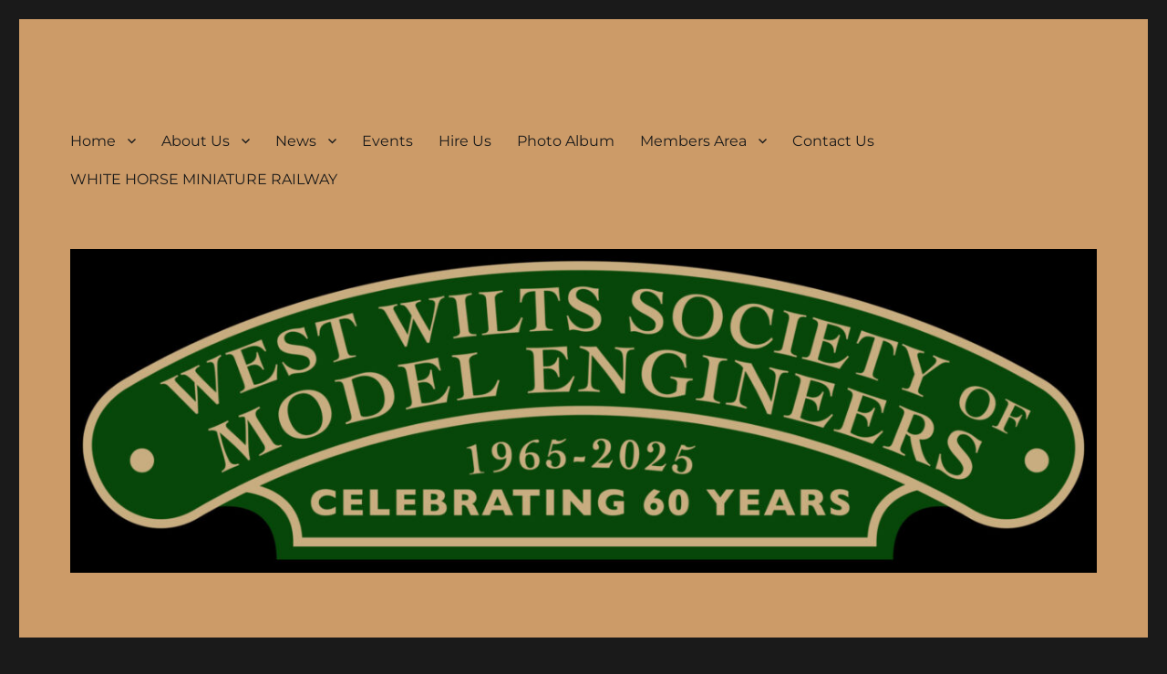

--- FILE ---
content_type: text/html; charset=UTF-8
request_url: https://wwsme.org/events/wwsme-agm/
body_size: 11989
content:
<!DOCTYPE html>
<html lang="en-GB" class="no-js">
<head>
	<meta charset="UTF-8">
	<meta name="viewport" content="width=device-width, initial-scale=1.0">
	<link rel="profile" href="https://gmpg.org/xfn/11">
		<script>
(function(html){html.className = html.className.replace(/\bno-js\b/,'js')})(document.documentElement);
//# sourceURL=twentysixteen_javascript_detection
</script>
<style>
#wpadminbar #wp-admin-bar-wsm_free_top_button .ab-icon:before {
	content: "\f239";
	color: #FF9800;
	top: 3px;
}
</style><meta name='robots' content='index, follow, max-image-preview:large, max-snippet:-1, max-video-preview:-1' />

	<!-- This site is optimized with the Yoast SEO plugin v26.6 - https://yoast.com/wordpress/plugins/seo/ -->
	<title>WWSME AGM - West Wilts Society of Model Engineers</title>
	<link rel="canonical" href="https://wwsme.org/events/wwsme-agm/" />
	<meta property="og:locale" content="en_GB" />
	<meta property="og:type" content="article" />
	<meta property="og:title" content="WWSME AGM - West Wilts Society of Model Engineers" />
	<meta property="og:description" content="05/04/2023 @ 7:30 pm - 8:30 pm - WWSME AGM 2023 Calling NoticeThe West Wiltshire Society of Model Engineers Ltd AGM will be held on 5th April 2023 starting at 7:30. The meeting will be a hybrid meeting at the clubhouse, with members able to join the meeting via Zoom. If attending at the clubhouse please arrive in time to be ready for [...]" />
	<meta property="og:url" content="https://wwsme.org/events/wwsme-agm/" />
	<meta property="og:site_name" content="West Wilts Society of Model Engineers" />
	<meta property="article:publisher" content="https://www.facebook.com/WiltshireModelSteamGala/" />
	<meta property="article:modified_time" content="2023-03-19T17:18:38+00:00" />
	<meta name="twitter:card" content="summary_large_image" />
	<meta name="twitter:label1" content="Estimated reading time" />
	<meta name="twitter:data1" content="1 minute" />
	<script type="application/ld+json" class="yoast-schema-graph">{"@context":"https://schema.org","@graph":[{"@type":"WebPage","@id":"https://wwsme.org/events/wwsme-agm/","url":"https://wwsme.org/events/wwsme-agm/","name":"WWSME AGM - West Wilts Society of Model Engineers","isPartOf":{"@id":"https://wwsme.org/#website"},"datePublished":"2023-03-19T16:47:51+00:00","dateModified":"2023-03-19T17:18:38+00:00","breadcrumb":{"@id":"https://wwsme.org/events/wwsme-agm/#breadcrumb"},"inLanguage":"en-GB","potentialAction":[{"@type":"ReadAction","target":["https://wwsme.org/events/wwsme-agm/"]}]},{"@type":"BreadcrumbList","@id":"https://wwsme.org/events/wwsme-agm/#breadcrumb","itemListElement":[{"@type":"ListItem","position":1,"name":"Home","item":"https://wwsme.org/"},{"@type":"ListItem","position":2,"name":"Events","item":"https://wwsme.org/events/"},{"@type":"ListItem","position":3,"name":"WWSME AGM"}]},{"@type":"WebSite","@id":"https://wwsme.org/#website","url":"https://wwsme.org/","name":"West Wilts Society of Model Engineers","description":"The Friendly Society","publisher":{"@id":"https://wwsme.org/#organization"},"potentialAction":[{"@type":"SearchAction","target":{"@type":"EntryPoint","urlTemplate":"https://wwsme.org/?s={search_term_string}"},"query-input":{"@type":"PropertyValueSpecification","valueRequired":true,"valueName":"search_term_string"}}],"inLanguage":"en-GB"},{"@type":"Organization","@id":"https://wwsme.org/#organization","name":"West Wilts Society of Model Engineers","url":"https://wwsme.org/","logo":{"@type":"ImageObject","inLanguage":"en-GB","@id":"https://wwsme.org/#/schema/logo/image/","url":"https://wwsme.org/wp-content/uploads/2019/11/New-header-image-v2.png","contentUrl":"https://wwsme.org/wp-content/uploads/2019/11/New-header-image-v2.png","width":1280,"height":720,"caption":"West Wilts Society of Model Engineers"},"image":{"@id":"https://wwsme.org/#/schema/logo/image/"},"sameAs":["https://www.facebook.com/WiltshireModelSteamGala/"]}]}</script>
	<!-- / Yoast SEO plugin. -->


<link rel="alternate" type="application/rss+xml" title="West Wilts Society of Model Engineers &raquo; Feed" href="https://wwsme.org/feed/" />
<link rel="alternate" title="oEmbed (JSON)" type="application/json+oembed" href="https://wwsme.org/wp-json/oembed/1.0/embed?url=https%3A%2F%2Fwwsme.org%2Fevents%2Fwwsme-agm%2F" />
<link rel="alternate" title="oEmbed (XML)" type="text/xml+oembed" href="https://wwsme.org/wp-json/oembed/1.0/embed?url=https%3A%2F%2Fwwsme.org%2Fevents%2Fwwsme-agm%2F&#038;format=xml" />
<style id='wp-img-auto-sizes-contain-inline-css'>
img:is([sizes=auto i],[sizes^="auto," i]){contain-intrinsic-size:3000px 1500px}
/*# sourceURL=wp-img-auto-sizes-contain-inline-css */
</style>
<style id='wp-emoji-styles-inline-css'>

	img.wp-smiley, img.emoji {
		display: inline !important;
		border: none !important;
		box-shadow: none !important;
		height: 1em !important;
		width: 1em !important;
		margin: 0 0.07em !important;
		vertical-align: -0.1em !important;
		background: none !important;
		padding: 0 !important;
	}
/*# sourceURL=wp-emoji-styles-inline-css */
</style>
<link rel='stylesheet' id='wp-block-library-css' href='https://wwsme.org/wp-includes/css/dist/block-library/style.min.css?ver=74e8ea93d4854a8754ec34ed49f56f45' media='all' />
<style id='global-styles-inline-css'>
:root{--wp--preset--aspect-ratio--square: 1;--wp--preset--aspect-ratio--4-3: 4/3;--wp--preset--aspect-ratio--3-4: 3/4;--wp--preset--aspect-ratio--3-2: 3/2;--wp--preset--aspect-ratio--2-3: 2/3;--wp--preset--aspect-ratio--16-9: 16/9;--wp--preset--aspect-ratio--9-16: 9/16;--wp--preset--color--black: #000000;--wp--preset--color--cyan-bluish-gray: #abb8c3;--wp--preset--color--white: #fff;--wp--preset--color--pale-pink: #f78da7;--wp--preset--color--vivid-red: #cf2e2e;--wp--preset--color--luminous-vivid-orange: #ff6900;--wp--preset--color--luminous-vivid-amber: #fcb900;--wp--preset--color--light-green-cyan: #7bdcb5;--wp--preset--color--vivid-green-cyan: #00d084;--wp--preset--color--pale-cyan-blue: #8ed1fc;--wp--preset--color--vivid-cyan-blue: #0693e3;--wp--preset--color--vivid-purple: #9b51e0;--wp--preset--color--dark-gray: #1a1a1a;--wp--preset--color--medium-gray: #686868;--wp--preset--color--light-gray: #e5e5e5;--wp--preset--color--blue-gray: #4d545c;--wp--preset--color--bright-blue: #007acc;--wp--preset--color--light-blue: #9adffd;--wp--preset--color--dark-brown: #402b30;--wp--preset--color--medium-brown: #774e24;--wp--preset--color--dark-red: #640c1f;--wp--preset--color--bright-red: #ff675f;--wp--preset--color--yellow: #ffef8e;--wp--preset--gradient--vivid-cyan-blue-to-vivid-purple: linear-gradient(135deg,rgb(6,147,227) 0%,rgb(155,81,224) 100%);--wp--preset--gradient--light-green-cyan-to-vivid-green-cyan: linear-gradient(135deg,rgb(122,220,180) 0%,rgb(0,208,130) 100%);--wp--preset--gradient--luminous-vivid-amber-to-luminous-vivid-orange: linear-gradient(135deg,rgb(252,185,0) 0%,rgb(255,105,0) 100%);--wp--preset--gradient--luminous-vivid-orange-to-vivid-red: linear-gradient(135deg,rgb(255,105,0) 0%,rgb(207,46,46) 100%);--wp--preset--gradient--very-light-gray-to-cyan-bluish-gray: linear-gradient(135deg,rgb(238,238,238) 0%,rgb(169,184,195) 100%);--wp--preset--gradient--cool-to-warm-spectrum: linear-gradient(135deg,rgb(74,234,220) 0%,rgb(151,120,209) 20%,rgb(207,42,186) 40%,rgb(238,44,130) 60%,rgb(251,105,98) 80%,rgb(254,248,76) 100%);--wp--preset--gradient--blush-light-purple: linear-gradient(135deg,rgb(255,206,236) 0%,rgb(152,150,240) 100%);--wp--preset--gradient--blush-bordeaux: linear-gradient(135deg,rgb(254,205,165) 0%,rgb(254,45,45) 50%,rgb(107,0,62) 100%);--wp--preset--gradient--luminous-dusk: linear-gradient(135deg,rgb(255,203,112) 0%,rgb(199,81,192) 50%,rgb(65,88,208) 100%);--wp--preset--gradient--pale-ocean: linear-gradient(135deg,rgb(255,245,203) 0%,rgb(182,227,212) 50%,rgb(51,167,181) 100%);--wp--preset--gradient--electric-grass: linear-gradient(135deg,rgb(202,248,128) 0%,rgb(113,206,126) 100%);--wp--preset--gradient--midnight: linear-gradient(135deg,rgb(2,3,129) 0%,rgb(40,116,252) 100%);--wp--preset--font-size--small: 13px;--wp--preset--font-size--medium: 20px;--wp--preset--font-size--large: 36px;--wp--preset--font-size--x-large: 42px;--wp--preset--spacing--20: 0.44rem;--wp--preset--spacing--30: 0.67rem;--wp--preset--spacing--40: 1rem;--wp--preset--spacing--50: 1.5rem;--wp--preset--spacing--60: 2.25rem;--wp--preset--spacing--70: 3.38rem;--wp--preset--spacing--80: 5.06rem;--wp--preset--shadow--natural: 6px 6px 9px rgba(0, 0, 0, 0.2);--wp--preset--shadow--deep: 12px 12px 50px rgba(0, 0, 0, 0.4);--wp--preset--shadow--sharp: 6px 6px 0px rgba(0, 0, 0, 0.2);--wp--preset--shadow--outlined: 6px 6px 0px -3px rgb(255, 255, 255), 6px 6px rgb(0, 0, 0);--wp--preset--shadow--crisp: 6px 6px 0px rgb(0, 0, 0);}:where(.is-layout-flex){gap: 0.5em;}:where(.is-layout-grid){gap: 0.5em;}body .is-layout-flex{display: flex;}.is-layout-flex{flex-wrap: wrap;align-items: center;}.is-layout-flex > :is(*, div){margin: 0;}body .is-layout-grid{display: grid;}.is-layout-grid > :is(*, div){margin: 0;}:where(.wp-block-columns.is-layout-flex){gap: 2em;}:where(.wp-block-columns.is-layout-grid){gap: 2em;}:where(.wp-block-post-template.is-layout-flex){gap: 1.25em;}:where(.wp-block-post-template.is-layout-grid){gap: 1.25em;}.has-black-color{color: var(--wp--preset--color--black) !important;}.has-cyan-bluish-gray-color{color: var(--wp--preset--color--cyan-bluish-gray) !important;}.has-white-color{color: var(--wp--preset--color--white) !important;}.has-pale-pink-color{color: var(--wp--preset--color--pale-pink) !important;}.has-vivid-red-color{color: var(--wp--preset--color--vivid-red) !important;}.has-luminous-vivid-orange-color{color: var(--wp--preset--color--luminous-vivid-orange) !important;}.has-luminous-vivid-amber-color{color: var(--wp--preset--color--luminous-vivid-amber) !important;}.has-light-green-cyan-color{color: var(--wp--preset--color--light-green-cyan) !important;}.has-vivid-green-cyan-color{color: var(--wp--preset--color--vivid-green-cyan) !important;}.has-pale-cyan-blue-color{color: var(--wp--preset--color--pale-cyan-blue) !important;}.has-vivid-cyan-blue-color{color: var(--wp--preset--color--vivid-cyan-blue) !important;}.has-vivid-purple-color{color: var(--wp--preset--color--vivid-purple) !important;}.has-black-background-color{background-color: var(--wp--preset--color--black) !important;}.has-cyan-bluish-gray-background-color{background-color: var(--wp--preset--color--cyan-bluish-gray) !important;}.has-white-background-color{background-color: var(--wp--preset--color--white) !important;}.has-pale-pink-background-color{background-color: var(--wp--preset--color--pale-pink) !important;}.has-vivid-red-background-color{background-color: var(--wp--preset--color--vivid-red) !important;}.has-luminous-vivid-orange-background-color{background-color: var(--wp--preset--color--luminous-vivid-orange) !important;}.has-luminous-vivid-amber-background-color{background-color: var(--wp--preset--color--luminous-vivid-amber) !important;}.has-light-green-cyan-background-color{background-color: var(--wp--preset--color--light-green-cyan) !important;}.has-vivid-green-cyan-background-color{background-color: var(--wp--preset--color--vivid-green-cyan) !important;}.has-pale-cyan-blue-background-color{background-color: var(--wp--preset--color--pale-cyan-blue) !important;}.has-vivid-cyan-blue-background-color{background-color: var(--wp--preset--color--vivid-cyan-blue) !important;}.has-vivid-purple-background-color{background-color: var(--wp--preset--color--vivid-purple) !important;}.has-black-border-color{border-color: var(--wp--preset--color--black) !important;}.has-cyan-bluish-gray-border-color{border-color: var(--wp--preset--color--cyan-bluish-gray) !important;}.has-white-border-color{border-color: var(--wp--preset--color--white) !important;}.has-pale-pink-border-color{border-color: var(--wp--preset--color--pale-pink) !important;}.has-vivid-red-border-color{border-color: var(--wp--preset--color--vivid-red) !important;}.has-luminous-vivid-orange-border-color{border-color: var(--wp--preset--color--luminous-vivid-orange) !important;}.has-luminous-vivid-amber-border-color{border-color: var(--wp--preset--color--luminous-vivid-amber) !important;}.has-light-green-cyan-border-color{border-color: var(--wp--preset--color--light-green-cyan) !important;}.has-vivid-green-cyan-border-color{border-color: var(--wp--preset--color--vivid-green-cyan) !important;}.has-pale-cyan-blue-border-color{border-color: var(--wp--preset--color--pale-cyan-blue) !important;}.has-vivid-cyan-blue-border-color{border-color: var(--wp--preset--color--vivid-cyan-blue) !important;}.has-vivid-purple-border-color{border-color: var(--wp--preset--color--vivid-purple) !important;}.has-vivid-cyan-blue-to-vivid-purple-gradient-background{background: var(--wp--preset--gradient--vivid-cyan-blue-to-vivid-purple) !important;}.has-light-green-cyan-to-vivid-green-cyan-gradient-background{background: var(--wp--preset--gradient--light-green-cyan-to-vivid-green-cyan) !important;}.has-luminous-vivid-amber-to-luminous-vivid-orange-gradient-background{background: var(--wp--preset--gradient--luminous-vivid-amber-to-luminous-vivid-orange) !important;}.has-luminous-vivid-orange-to-vivid-red-gradient-background{background: var(--wp--preset--gradient--luminous-vivid-orange-to-vivid-red) !important;}.has-very-light-gray-to-cyan-bluish-gray-gradient-background{background: var(--wp--preset--gradient--very-light-gray-to-cyan-bluish-gray) !important;}.has-cool-to-warm-spectrum-gradient-background{background: var(--wp--preset--gradient--cool-to-warm-spectrum) !important;}.has-blush-light-purple-gradient-background{background: var(--wp--preset--gradient--blush-light-purple) !important;}.has-blush-bordeaux-gradient-background{background: var(--wp--preset--gradient--blush-bordeaux) !important;}.has-luminous-dusk-gradient-background{background: var(--wp--preset--gradient--luminous-dusk) !important;}.has-pale-ocean-gradient-background{background: var(--wp--preset--gradient--pale-ocean) !important;}.has-electric-grass-gradient-background{background: var(--wp--preset--gradient--electric-grass) !important;}.has-midnight-gradient-background{background: var(--wp--preset--gradient--midnight) !important;}.has-small-font-size{font-size: var(--wp--preset--font-size--small) !important;}.has-medium-font-size{font-size: var(--wp--preset--font-size--medium) !important;}.has-large-font-size{font-size: var(--wp--preset--font-size--large) !important;}.has-x-large-font-size{font-size: var(--wp--preset--font-size--x-large) !important;}
/*# sourceURL=global-styles-inline-css */
</style>

<style id='classic-theme-styles-inline-css'>
/*! This file is auto-generated */
.wp-block-button__link{color:#fff;background-color:#32373c;border-radius:9999px;box-shadow:none;text-decoration:none;padding:calc(.667em + 2px) calc(1.333em + 2px);font-size:1.125em}.wp-block-file__button{background:#32373c;color:#fff;text-decoration:none}
/*# sourceURL=/wp-includes/css/classic-themes.min.css */
</style>
<link rel='stylesheet' id='events-manager-css' href='https://wwsme.org/wp-content/plugins/events-manager/includes/css/events-manager.min.css?ver=7.2.3.1' media='all' />
<link rel='stylesheet' id='vscf-styles-css' href='https://wwsme.org/wp-content/plugins/very-simple-contact-form/css/vscf-style.min.css?ver=74e8ea93d4854a8754ec34ed49f56f45' media='all' />
<link rel='stylesheet' id='wsm-style-css' href='https://wwsme.org/wp-content/plugins/wp-stats-manager/css/style.css?ver=1.2' media='all' />
<link rel='stylesheet' id='twentysixteen-fonts-css' href='https://wwsme.org/wp-content/themes/twentysixteen/fonts/merriweather-plus-montserrat-plus-inconsolata.css?ver=20230328' media='all' />
<link rel='stylesheet' id='genericons-css' href='https://wwsme.org/wp-content/themes/twentysixteen/genericons/genericons.css?ver=20251101' media='all' />
<link rel='stylesheet' id='twentysixteen-style-css' href='https://wwsme.org/wp-content/themes/twentysixteen/style.css?ver=20251202' media='all' />
<style id='twentysixteen-style-inline-css'>

		/* Custom Page Background Color */
		.site {
			background-color: #cc9b68;
		}

		mark,
		ins,
		button,
		button[disabled]:hover,
		button[disabled]:focus,
		input[type="button"],
		input[type="button"][disabled]:hover,
		input[type="button"][disabled]:focus,
		input[type="reset"],
		input[type="reset"][disabled]:hover,
		input[type="reset"][disabled]:focus,
		input[type="submit"],
		input[type="submit"][disabled]:hover,
		input[type="submit"][disabled]:focus,
		.menu-toggle.toggled-on,
		.menu-toggle.toggled-on:hover,
		.menu-toggle.toggled-on:focus,
		.pagination .prev,
		.pagination .next,
		.pagination .prev:hover,
		.pagination .prev:focus,
		.pagination .next:hover,
		.pagination .next:focus,
		.pagination .nav-links:before,
		.pagination .nav-links:after,
		.widget_calendar tbody a,
		.widget_calendar tbody a:hover,
		.widget_calendar tbody a:focus,
		.page-links a,
		.page-links a:hover,
		.page-links a:focus {
			color: #cc9b68;
		}

		@media screen and (min-width: 56.875em) {
			.main-navigation ul ul li {
				background-color: #cc9b68;
			}

			.main-navigation ul ul:after {
				border-top-color: #cc9b68;
				border-bottom-color: #cc9b68;
			}
		}
	

		/* Custom Link Color */
		.menu-toggle:hover,
		.menu-toggle:focus,
		a,
		.main-navigation a:hover,
		.main-navigation a:focus,
		.dropdown-toggle:hover,
		.dropdown-toggle:focus,
		.social-navigation a:hover:before,
		.social-navigation a:focus:before,
		.post-navigation a:hover .post-title,
		.post-navigation a:focus .post-title,
		.tagcloud a:hover,
		.tagcloud a:focus,
		.site-branding .site-title a:hover,
		.site-branding .site-title a:focus,
		.entry-title a:hover,
		.entry-title a:focus,
		.entry-footer a:hover,
		.entry-footer a:focus,
		.comment-metadata a:hover,
		.comment-metadata a:focus,
		.pingback .comment-edit-link:hover,
		.pingback .comment-edit-link:focus,
		.comment-reply-link,
		.comment-reply-link:hover,
		.comment-reply-link:focus,
		.required,
		.site-info a:hover,
		.site-info a:focus {
			color: #000000;
		}

		mark,
		ins,
		button:hover,
		button:focus,
		input[type="button"]:hover,
		input[type="button"]:focus,
		input[type="reset"]:hover,
		input[type="reset"]:focus,
		input[type="submit"]:hover,
		input[type="submit"]:focus,
		.pagination .prev:hover,
		.pagination .prev:focus,
		.pagination .next:hover,
		.pagination .next:focus,
		.widget_calendar tbody a,
		.page-links a:hover,
		.page-links a:focus {
			background-color: #000000;
		}

		input[type="date"]:focus,
		input[type="time"]:focus,
		input[type="datetime-local"]:focus,
		input[type="week"]:focus,
		input[type="month"]:focus,
		input[type="text"]:focus,
		input[type="email"]:focus,
		input[type="url"]:focus,
		input[type="password"]:focus,
		input[type="search"]:focus,
		input[type="tel"]:focus,
		input[type="number"]:focus,
		textarea:focus,
		.tagcloud a:hover,
		.tagcloud a:focus,
		.menu-toggle:hover,
		.menu-toggle:focus {
			border-color: #000000;
		}

		@media screen and (min-width: 56.875em) {
			.main-navigation li:hover > a,
			.main-navigation li.focus > a {
				color: #000000;
			}
		}
	
/*# sourceURL=twentysixteen-style-inline-css */
</style>
<link rel='stylesheet' id='twentysixteen-block-style-css' href='https://wwsme.org/wp-content/themes/twentysixteen/css/blocks.css?ver=20240817' media='all' />
<link rel='stylesheet' id='forget-about-shortcode-buttons-css' href='https://wwsme.org/wp-content/plugins/forget-about-shortcode-buttons/public/css/button-styles.css?ver=2.1.3' media='all' />
<script src="https://wwsme.org/wp-includes/js/jquery/jquery.min.js?ver=3.7.1" id="jquery-core-js"></script>
<script src="https://wwsme.org/wp-includes/js/jquery/jquery-migrate.min.js?ver=3.4.1" id="jquery-migrate-js"></script>
<script src="https://wwsme.org/wp-includes/js/jquery/ui/core.min.js?ver=1.13.3" id="jquery-ui-core-js"></script>
<script src="https://wwsme.org/wp-includes/js/jquery/ui/mouse.min.js?ver=1.13.3" id="jquery-ui-mouse-js"></script>
<script src="https://wwsme.org/wp-includes/js/jquery/ui/sortable.min.js?ver=1.13.3" id="jquery-ui-sortable-js"></script>
<script src="https://wwsme.org/wp-includes/js/jquery/ui/datepicker.min.js?ver=1.13.3" id="jquery-ui-datepicker-js"></script>
<script id="jquery-ui-datepicker-js-after">
jQuery(function(jQuery){jQuery.datepicker.setDefaults({"closeText":"Close","currentText":"Today","monthNames":["January","February","March","April","May","June","July","August","September","October","November","December"],"monthNamesShort":["Jan","Feb","Mar","Apr","May","Jun","Jul","Aug","Sep","Oct","Nov","Dec"],"nextText":"Next","prevText":"Previous","dayNames":["Sunday","Monday","Tuesday","Wednesday","Thursday","Friday","Saturday"],"dayNamesShort":["Sun","Mon","Tue","Wed","Thu","Fri","Sat"],"dayNamesMin":["S","M","T","W","T","F","S"],"dateFormat":"MM d, yy","firstDay":1,"isRTL":false});});
//# sourceURL=jquery-ui-datepicker-js-after
</script>
<script src="https://wwsme.org/wp-includes/js/jquery/ui/resizable.min.js?ver=1.13.3" id="jquery-ui-resizable-js"></script>
<script src="https://wwsme.org/wp-includes/js/jquery/ui/draggable.min.js?ver=1.13.3" id="jquery-ui-draggable-js"></script>
<script src="https://wwsme.org/wp-includes/js/jquery/ui/controlgroup.min.js?ver=1.13.3" id="jquery-ui-controlgroup-js"></script>
<script src="https://wwsme.org/wp-includes/js/jquery/ui/checkboxradio.min.js?ver=1.13.3" id="jquery-ui-checkboxradio-js"></script>
<script src="https://wwsme.org/wp-includes/js/jquery/ui/button.min.js?ver=1.13.3" id="jquery-ui-button-js"></script>
<script src="https://wwsme.org/wp-includes/js/jquery/ui/dialog.min.js?ver=1.13.3" id="jquery-ui-dialog-js"></script>
<script id="events-manager-js-extra">
var EM = {"ajaxurl":"https://wwsme.org/wp-admin/admin-ajax.php","locationajaxurl":"https://wwsme.org/wp-admin/admin-ajax.php?action=locations_search","firstDay":"1","locale":"en","dateFormat":"yy-mm-dd","ui_css":"https://wwsme.org/wp-content/plugins/events-manager/includes/css/jquery-ui/build.min.css","show24hours":"0","is_ssl":"1","autocomplete_limit":"10","calendar":{"breakpoints":{"small":560,"medium":908,"large":false},"month_format":"M Y"},"phone":"","datepicker":{"format":"d/m/Y"},"search":{"breakpoints":{"small":650,"medium":850,"full":false}},"url":"https://wwsme.org/wp-content/plugins/events-manager","assets":{"input.em-uploader":{"js":{"em-uploader":{"url":"https://wwsme.org/wp-content/plugins/events-manager/includes/js/em-uploader.js?v=7.2.3.1","event":"em_uploader_ready"}}},".em-event-editor":{"js":{"event-editor":{"url":"https://wwsme.org/wp-content/plugins/events-manager/includes/js/events-manager-event-editor.js?v=7.2.3.1","event":"em_event_editor_ready"}},"css":{"event-editor":"https://wwsme.org/wp-content/plugins/events-manager/includes/css/events-manager-event-editor.min.css?v=7.2.3.1"}},".em-recurrence-sets, .em-timezone":{"js":{"luxon":{"url":"luxon/luxon.js?v=7.2.3.1","event":"em_luxon_ready"}}},".em-booking-form, #em-booking-form, .em-booking-recurring, .em-event-booking-form":{"js":{"em-bookings":{"url":"https://wwsme.org/wp-content/plugins/events-manager/includes/js/bookingsform.js?v=7.2.3.1","event":"em_booking_form_js_loaded"}}},"#em-opt-archetypes":{"js":{"archetypes":"https://wwsme.org/wp-content/plugins/events-manager/includes/js/admin-archetype-editor.js?v=7.2.3.1","archetypes_ms":"https://wwsme.org/wp-content/plugins/events-manager/includes/js/admin-archetypes.js?v=7.2.3.1","qs":"qs/qs.js?v=7.2.3.1"}}},"cached":"","txt_search":"Search","txt_searching":"Searching...","txt_loading":"Loading..."};
//# sourceURL=events-manager-js-extra
</script>
<script src="https://wwsme.org/wp-content/plugins/events-manager/includes/js/events-manager.js?ver=7.2.3.1" id="events-manager-js"></script>
<script id="twentysixteen-script-js-extra">
var screenReaderText = {"expand":"expand child menu","collapse":"collapse child menu"};
//# sourceURL=twentysixteen-script-js-extra
</script>
<script src="https://wwsme.org/wp-content/themes/twentysixteen/js/functions.js?ver=20230629" id="twentysixteen-script-js" defer data-wp-strategy="defer"></script>
<link rel="https://api.w.org/" href="https://wwsme.org/wp-json/" />
        <!-- Wordpress Stats Manager -->
        <script type="text/javascript">
            var _wsm = _wsm || [];
            _wsm.push(['trackPageView']);
            _wsm.push(['enableLinkTracking']);
            _wsm.push(['enableHeartBeatTimer']);
            (function() {
                var u = "https://wwsme.org/wp-content/plugins/wp-stats-manager/";
                _wsm.push(['setUrlReferrer', ""]);
                _wsm.push(['setTrackerUrl', "https://wwsme.org/?wmcAction=wmcTrack"]);
                _wsm.push(['setSiteId', "1"]);
                _wsm.push(['setPageId', "1975"]);
                _wsm.push(['setWpUserId', "0"]);
                var d = document,
                    g = d.createElement('script'),
                    s = d.getElementsByTagName('script')[0];
                g.type = 'text/javascript';
                g.async = true;
                g.defer = true;
                g.src = u + 'js/wsm_new.js';
                s.parentNode.insertBefore(g, s);
            })();
        </script>
        <!-- End Wordpress Stats Manager Code -->
		<style type="text/css" id="twentysixteen-header-css">
		.site-branding {
			margin: 0 auto 0 0;
		}

		.site-branding .site-title,
		.site-description {
			clip-path: inset(50%);
			position: absolute;
		}
		</style>
		</head>

<body data-rsssl=1 class="wp-singular event-template-default single single-event postid-1975 wp-embed-responsive wp-theme-twentysixteen">
<div id="page" class="site">
	<div class="site-inner">
		<a class="skip-link screen-reader-text" href="#content">
			Skip to content		</a>

		<header id="masthead" class="site-header">
			<div class="site-header-main">
				<div class="site-branding">
											<p class="site-title"><a href="https://wwsme.org/" rel="home" >West Wilts Society of Model Engineers</a></p>
												<p class="site-description">The Friendly Society</p>
									</div><!-- .site-branding -->

									<button id="menu-toggle" class="menu-toggle">Menu</button>

					<div id="site-header-menu" class="site-header-menu">
													<nav id="site-navigation" class="main-navigation" aria-label="Primary menu">
								<div class="menu-menu-container"><ul id="menu-menu" class="primary-menu"><li id="menu-item-19" class="menu-item menu-item-type-custom menu-item-object-custom menu-item-home menu-item-has-children menu-item-19"><a href="https://wwsme.org">Home</a>
<ul class="sub-menu">
	<li id="menu-item-88" class="menu-item menu-item-type-post_type menu-item-object-page menu-item-88"><a href="https://wwsme.org/public-events/">Public Events</a></li>
</ul>
</li>
<li id="menu-item-35" class="menu-item menu-item-type-post_type menu-item-object-page menu-item-has-children menu-item-35"><a href="https://wwsme.org/about-us-2/">About Us</a>
<ul class="sub-menu">
	<li id="menu-item-1579" class="menu-item menu-item-type-post_type menu-item-object-page menu-item-1579"><a href="https://wwsme.org/find-us/">Find Us</a></li>
	<li id="menu-item-1631" class="menu-item menu-item-type-post_type menu-item-object-page menu-item-1631"><a href="https://wwsme.org/join-us/">Join Us</a></li>
</ul>
</li>
<li id="menu-item-101" class="menu-item menu-item-type-post_type menu-item-object-page menu-item-has-children menu-item-101"><a href="https://wwsme.org/news/">News</a>
<ul class="sub-menu">
	<li id="menu-item-100" class="menu-item menu-item-type-post_type menu-item-object-page menu-item-100"><a href="https://wwsme.org/newsletter/">Newsletter</a></li>
</ul>
</li>
<li id="menu-item-1567" class="menu-item menu-item-type-post_type menu-item-object-page menu-item-1567"><a href="https://wwsme.org/events/">Events</a></li>
<li id="menu-item-117" class="menu-item menu-item-type-post_type menu-item-object-page menu-item-117"><a href="https://wwsme.org/hire-us/">Hire Us</a></li>
<li id="menu-item-118" class="menu-item menu-item-type-post_type menu-item-object-page menu-item-118"><a href="https://wwsme.org/photo-album/">Photo Album</a></li>
<li id="menu-item-156" class="menu-item menu-item-type-post_type menu-item-object-page menu-item-has-children menu-item-156"><a href="https://wwsme.org/members-area/">Members Area</a>
<ul class="sub-menu">
	<li id="menu-item-2047" class="menu-item menu-item-type-post_type menu-item-object-page menu-item-2047"><a href="https://wwsme.org/winter-meetings-2/">Winter Meetings</a></li>
	<li id="menu-item-1831" class="menu-item menu-item-type-post_type menu-item-object-page menu-item-1831"><a href="https://wwsme.org/club-zoom-meetings-help/">Club Zoom Meetings – Help</a></li>
	<li id="menu-item-1990" class="menu-item menu-item-type-post_type menu-item-object-page menu-item-1990"><a href="https://wwsme.org/committee-2023-24/">Committee 2025-26</a></li>
	<li id="menu-item-154" class="menu-item menu-item-type-post_type menu-item-object-page menu-item-154"><a href="https://wwsme.org/committee-meeting-minutes/">Committee Meeting Minutes</a></li>
	<li id="menu-item-153" class="menu-item menu-item-type-post_type menu-item-object-page menu-item-153"><a href="https://wwsme.org/membership-list/">Membership List</a></li>
	<li id="menu-item-160" class="menu-item menu-item-type-post_type menu-item-object-page menu-item-160"><a href="https://wwsme.org/library-catalogue/">Library Catalogue</a></li>
	<li id="menu-item-159" class="menu-item menu-item-type-post_type menu-item-object-page menu-item-159"><a href="https://wwsme.org/useful-links/">Useful Links</a></li>
	<li id="menu-item-158" class="menu-item menu-item-type-post_type menu-item-object-page menu-item-has-children menu-item-158"><a href="https://wwsme.org/future-plans/">Future Plans</a>
	<ul class="sub-menu">
		<li id="menu-item-99" class="menu-item menu-item-type-post_type menu-item-object-page menu-item-99"><a href="https://wwsme.org/16mm-extensions/">16mm Extensions</a></li>
		<li id="menu-item-98" class="menu-item menu-item-type-post_type menu-item-object-page menu-item-98"><a href="https://wwsme.org/5-inch-extensions/">5 inch Extensions</a></li>
	</ul>
</li>
	<li id="menu-item-157" class="menu-item menu-item-type-post_type menu-item-object-page menu-item-157"><a href="https://wwsme.org/for-sale/">For Sale</a></li>
	<li id="menu-item-152" class="menu-item menu-item-type-post_type menu-item-object-page menu-item-152"><a href="https://wwsme.org/fixed-track-sop/">Fixed Track SOP</a></li>
	<li id="menu-item-151" class="menu-item menu-item-type-post_type menu-item-object-page menu-item-151"><a href="https://wwsme.org/lifting-track-pedestrian-crossing/">Lifting Track Pedestrian Crossing</a></li>
	<li id="menu-item-150" class="menu-item menu-item-type-post_type menu-item-object-page menu-item-150"><a href="https://wwsme.org/portable-track-sop/">Portable Track SOP</a></li>
	<li id="menu-item-149" class="menu-item menu-item-type-post_type menu-item-object-page menu-item-149"><a href="https://wwsme.org/joining-track-sop/">Joining Track SOP</a></li>
	<li id="menu-item-148" class="menu-item menu-item-type-post_type menu-item-object-page menu-item-148"><a href="https://wwsme.org/articles-of-association/">Articles of Association</a></li>
</ul>
</li>
<li id="menu-item-1707" class="menu-item menu-item-type-post_type menu-item-object-page menu-item-1707"><a href="https://wwsme.org/contact-us-2/">Contact Us</a></li>
<li id="menu-item-2464" class="menu-item menu-item-type-post_type menu-item-object-page menu-item-2464"><a href="https://wwsme.org/white-horse-miniature-railway/">WHITE HORSE MINIATURE RAILWAY</a></li>
</ul></div>							</nav><!-- .main-navigation -->
						
											</div><!-- .site-header-menu -->
							</div><!-- .site-header-main -->

											<div class="header-image">
					<a href="https://wwsme.org/" rel="home" >
						<img src="https://wwsme.org/wp-content/uploads/2025/03/cropped-WWSOME-scaled-1.jpg" width="1200" height="379" alt="West Wilts Society of Model Engineers" sizes="(max-width: 709px) 85vw, (max-width: 909px) 81vw, (max-width: 1362px) 88vw, 1200px" srcset="https://wwsme.org/wp-content/uploads/2025/03/cropped-WWSOME-scaled-1.jpg 1200w, https://wwsme.org/wp-content/uploads/2025/03/cropped-WWSOME-scaled-1-300x95.jpg 300w, https://wwsme.org/wp-content/uploads/2025/03/cropped-WWSOME-scaled-1-1024x323.jpg 1024w, https://wwsme.org/wp-content/uploads/2025/03/cropped-WWSOME-scaled-1-768x243.jpg 768w" decoding="async" fetchpriority="high" />					</a>
				</div><!-- .header-image -->
					</header><!-- .site-header -->

		<div id="content" class="site-content">

<div id="primary" class="content-area">
	<main id="main" class="site-main">
		
<article id="post-1975" class="post-1975 event type-event status-publish hentry event-categories-club-event">
	<header class="entry-header">
		<h1 class="entry-title">WWSME AGM</h1>	</header><!-- .entry-header -->

	
	<div class="entry-content">
		<div class="em em-view-container" id="em-view-6" data-view="event">
	<div class="em pixelbones em-item em-item-single em-event em-event-single em-event-1408 " id="em-event-6" data-view-id="6">
		
<section class="em-item-header"  style="--default-border:#000000;">
	
	<div class="em-item-meta">
		<section class="em-item-meta-column">
			<section class="em-event-when">
				<h3>When</h3>
				<div class="em-item-meta-line em-event-date em-event-meta-datetime">
					<span class="em-icon-calendar em-icon"></span>
					05/04/2023&nbsp;&nbsp;&nbsp;&nbsp;
				</div>
				<div class="em-item-meta-line em-event-time em-event-meta-datetime">
					<span class="em-icon-clock em-icon"></span>
					7:30 pm - 8:30 pm
				</div>
									<button type="button" class="em-event-add-to-calendar em-tooltip-ddm em-clickable input" data-button-width="match" data-tooltip-class="em-add-to-calendar-tooltip" data-content="em-event-add-to-colendar-content-1481578619"><span class="em-icon em-icon-calendar"></span> Add To Calendar</button>
					<div class="em-tooltip-ddm-content em-event-add-to-calendar-content" id="em-event-add-to-colendar-content-1481578619">
						<a class="em-a2c-download" href="https://wwsme.org/events/wwsme-agm/ical/" target="_blank">Download ICS</a>
						<a class="em-a2c-google" href="https://www.google.com/calendar/event?action=TEMPLATE&#038;text=WWSME+AGM&#038;dates=20230405T193000/20230405T203000&#038;details=WWSME+AGM+2023+Calling+NoticeThe+West+Wiltshire+Society+of+Model+Engineers+Ltd+AGM+will+be+held+on+5th+April+2023+starting+at+7%3A30.+The+meeting+will+be+a+hybrid+meeting+at+the+clubhouse%2C+with+members+able+to+join+the+meeting+via+Zoom.+If+attending+at+the+clubhouse+please+arrive+in+time+to+be+ready+for+the+meeting+to+commence+on+time.+Because+of+the+need+to+record+attendance+at+the+AGM+please+e-mail+me+for+thelink+to+join+the+meeting+via+Zoom.+Please+keep+microphones+muted+when+not+making+a+formal+comment.+To+make+a+comment+please+use+the+%E2%80%9Craise+hand%E2%80%9D+flag+and+speak+when+invited+to+do+so.&#038;location=White+Horse+Country+Park%2C+Westbury%2C+BA13+4LX%2C+England&#038;trp=false&#038;sprop=https%3A%2F%2Fwwsme.org%2Fevents%2Fwwsme-agm%2F&#038;sprop=name:West+Wilts+Society+of+Model+Engineers&#038;ctz=UTC" target="_blank">Google Calendar</a>
						<a class="em-a2c-apple" href="webcal://wwsme.org/events/wwsme-agm/ical/" target="_blank">iCalendar</a>
						<a class="em-a2c-office" href="https://outlook.office.com/calendar/0/deeplink/compose?allday=false&#038;body=WWSME+AGM+2023+Calling+NoticeThe+West+Wiltshire+Society+of+Model+Engineers+Ltd+AGM+will+be+held+on+5th+April+2023+starting+at+7%3A30.+The+meeting+will+be+a+hybrid+meeting+at+the+clubhouse%2C+with+members+able+to+join+the+meeting+via+Zoom.+If+attending+at+the+clubhouse+please+arrive+in+time+to+be+ready+for+the+meeting+to+commence+on+time.+Because+of+the+need+to+record+attendance+at+the+AGM+please+e-mail+me+for+thelink+to+join+the+meeting+via+Zoom.+Please+keep+microphones+muted+when+not+making+a+formal+comment.+To+make+a+comment+please+use+the+%E2%80%9Craise+hand%E2%80%9D+flag+and+speak+when+invited+to+do+so.&#038;location=White+Horse+Country+Park%2C+Westbury%2C+BA13+4LX%2C+England&#038;path=/calendar/action/compose&#038;rru=addevent&#038;startdt=2023-04-05T19%3A30%3A00%2B00%3A00&#038;enddt=2023-04-05T20%3A30%3A00%2B00%3A00&#038;subject=WWSME+AGM" target="_blank">Office 365</a>
						<a class="em-a2c-outlook" href="https://outlook.live.com/calendar/0/deeplink/compose?allday=false&#038;body=WWSME+AGM+2023+Calling+NoticeThe+West+Wiltshire+Society+of+Model+Engineers+Ltd+AGM+will+be+held+on+5th+April+2023+starting+at+7%3A30.+The+meeting+will+be+a+hybrid+meeting+at+the+clubhouse%2C+with+members+able+to+join+the+meeting+via+Zoom.+If+attending+at+the+clubhouse+please+arrive+in+time+to+be+ready+for+the+meeting+to+commence+on+time.+Because+of+the+need+to+record+attendance+at+the+AGM+please+e-mail+me+for+thelink+to+join+the+meeting+via+Zoom.+Please+keep+microphones+muted+when+not+making+a+formal+comment.+To+make+a+comment+please+use+the+%E2%80%9Craise+hand%E2%80%9D+flag+and+speak+when+invited+to+do+so.&#038;location=White+Horse+Country+Park%2C+Westbury%2C+BA13+4LX%2C+England&#038;path=/calendar/action/compose&#038;rru=addevent&#038;startdt=2023-04-05T19%3A30%3A00%2B00%3A00&#038;enddt=2023-04-05T20%3A30%3A00%2B00%3A00&#038;subject=WWSME+AGM" target="_blank">Outlook Live</a>
					</div>
					
			</section>
	
			
		</section>

		<section class="em-item-meta-column">
			
			<section class="em-event-where">
				<h3>Where</h3>
				<div class="em-item-meta-line em-event-location">
					<span class="em-icon-location em-icon"></span>
					<div>
						<a href="https://wwsme.org/locations/clubhouse/">Clubhouse</a><br>
						White Horse Country Park, Westbury, BA13 4LX
					</div>
				</div>
			</section>
			
			
			
			
			<section class="em-item-taxonomies">
				<h3>Event Type</h3>
				
				<div class="em-item-meta-line em-item-taxonomy em-event-categories">
					<span class="em-icon-category em-icon"></span>
					<div>	<ul class="event-categories">
					<li><a href="https://wwsme.org/events/categories/club-event/">Club Event</a></li>
			</ul>
	</div>
				</div>
				
				
			</section>
			
		</section>
	</div>
</section>

<section class="em-event-location">
	<i>Map Unavailable</i>
</section>

<section class="em-event-content">
	<p><span dir="ltr" style="font-family: arial, helvetica, sans-serif;" role="presentation">WWSME AGM 2023 Calling Notice</span><br role="presentation"><span style="font-family: arial, helvetica, sans-serif;"><span dir="ltr" role="presentation">The West Wiltshire Society of Model Engineers Ltd AGM will be held on 5</span><span dir="ltr" role="presentation">th</span> <span dir="ltr" role="presentation">April 2023 starting at </span></span><span dir="ltr" style="font-family: arial, helvetica, sans-serif;" role="presentation">7:30. </span></p>
<p><span dir="ltr" style="font-family: arial, helvetica, sans-serif;" role="presentation">The meeting will be a hybrid meeting at the clubhouse, with members able to join the </span><span dir="ltr" style="font-family: arial, helvetica, sans-serif;" role="presentation">meeting via Zoom. If attending at the clubhouse please arrive in time to be ready for the meeting to </span><span dir="ltr" style="font-family: arial, helvetica, sans-serif;" role="presentation">commence on time. </span></p>
<p><span dir="ltr" style="font-family: arial, helvetica, sans-serif;" role="presentation">Because of the need to record attendance at the AGM please e-mail me for the</span><br role="presentation"><span dir="ltr" style="font-family: arial, helvetica, sans-serif;" role="presentation">link to join the meeting via Zoom. </span></p>
<p><span dir="ltr" style="font-family: arial, helvetica, sans-serif;" role="presentation">Please keep microphones muted when not making a formal </span><span dir="ltr" style="font-family: arial, helvetica, sans-serif;" role="presentation">comment. To make a comment please use the “raise hand” flag and speak when invited to do so.</span></p>

</section>
	</div>
</div>
		</div><!-- .entry-content -->

	
</article><!-- #post-1975 -->

	</main><!-- .site-main -->

	
</div><!-- .content-area -->


	<aside id="secondary" class="sidebar widget-area">
		<section id="em_widget-3" class="widget widget_em_widget"><h2 class="widget-title">Diary Dates</h2><div class="em pixelbones em-list-widget em-events-widget"><li>No events</li></div></section>	</aside><!-- .sidebar .widget-area -->

		</div><!-- .site-content -->

		<footer id="colophon" class="site-footer">
							<nav class="main-navigation" aria-label="Footer primary menu">
					<div class="menu-menu-container"><ul id="menu-menu-1" class="primary-menu"><li class="menu-item menu-item-type-custom menu-item-object-custom menu-item-home menu-item-has-children menu-item-19"><a href="https://wwsme.org">Home</a>
<ul class="sub-menu">
	<li class="menu-item menu-item-type-post_type menu-item-object-page menu-item-88"><a href="https://wwsme.org/public-events/">Public Events</a></li>
</ul>
</li>
<li class="menu-item menu-item-type-post_type menu-item-object-page menu-item-has-children menu-item-35"><a href="https://wwsme.org/about-us-2/">About Us</a>
<ul class="sub-menu">
	<li class="menu-item menu-item-type-post_type menu-item-object-page menu-item-1579"><a href="https://wwsme.org/find-us/">Find Us</a></li>
	<li class="menu-item menu-item-type-post_type menu-item-object-page menu-item-1631"><a href="https://wwsme.org/join-us/">Join Us</a></li>
</ul>
</li>
<li class="menu-item menu-item-type-post_type menu-item-object-page menu-item-has-children menu-item-101"><a href="https://wwsme.org/news/">News</a>
<ul class="sub-menu">
	<li class="menu-item menu-item-type-post_type menu-item-object-page menu-item-100"><a href="https://wwsme.org/newsletter/">Newsletter</a></li>
</ul>
</li>
<li class="menu-item menu-item-type-post_type menu-item-object-page menu-item-1567"><a href="https://wwsme.org/events/">Events</a></li>
<li class="menu-item menu-item-type-post_type menu-item-object-page menu-item-117"><a href="https://wwsme.org/hire-us/">Hire Us</a></li>
<li class="menu-item menu-item-type-post_type menu-item-object-page menu-item-118"><a href="https://wwsme.org/photo-album/">Photo Album</a></li>
<li class="menu-item menu-item-type-post_type menu-item-object-page menu-item-has-children menu-item-156"><a href="https://wwsme.org/members-area/">Members Area</a>
<ul class="sub-menu">
	<li class="menu-item menu-item-type-post_type menu-item-object-page menu-item-2047"><a href="https://wwsme.org/winter-meetings-2/">Winter Meetings</a></li>
	<li class="menu-item menu-item-type-post_type menu-item-object-page menu-item-1831"><a href="https://wwsme.org/club-zoom-meetings-help/">Club Zoom Meetings – Help</a></li>
	<li class="menu-item menu-item-type-post_type menu-item-object-page menu-item-1990"><a href="https://wwsme.org/committee-2023-24/">Committee 2025-26</a></li>
	<li class="menu-item menu-item-type-post_type menu-item-object-page menu-item-154"><a href="https://wwsme.org/committee-meeting-minutes/">Committee Meeting Minutes</a></li>
	<li class="menu-item menu-item-type-post_type menu-item-object-page menu-item-153"><a href="https://wwsme.org/membership-list/">Membership List</a></li>
	<li class="menu-item menu-item-type-post_type menu-item-object-page menu-item-160"><a href="https://wwsme.org/library-catalogue/">Library Catalogue</a></li>
	<li class="menu-item menu-item-type-post_type menu-item-object-page menu-item-159"><a href="https://wwsme.org/useful-links/">Useful Links</a></li>
	<li class="menu-item menu-item-type-post_type menu-item-object-page menu-item-has-children menu-item-158"><a href="https://wwsme.org/future-plans/">Future Plans</a>
	<ul class="sub-menu">
		<li class="menu-item menu-item-type-post_type menu-item-object-page menu-item-99"><a href="https://wwsme.org/16mm-extensions/">16mm Extensions</a></li>
		<li class="menu-item menu-item-type-post_type menu-item-object-page menu-item-98"><a href="https://wwsme.org/5-inch-extensions/">5 inch Extensions</a></li>
	</ul>
</li>
	<li class="menu-item menu-item-type-post_type menu-item-object-page menu-item-157"><a href="https://wwsme.org/for-sale/">For Sale</a></li>
	<li class="menu-item menu-item-type-post_type menu-item-object-page menu-item-152"><a href="https://wwsme.org/fixed-track-sop/">Fixed Track SOP</a></li>
	<li class="menu-item menu-item-type-post_type menu-item-object-page menu-item-151"><a href="https://wwsme.org/lifting-track-pedestrian-crossing/">Lifting Track Pedestrian Crossing</a></li>
	<li class="menu-item menu-item-type-post_type menu-item-object-page menu-item-150"><a href="https://wwsme.org/portable-track-sop/">Portable Track SOP</a></li>
	<li class="menu-item menu-item-type-post_type menu-item-object-page menu-item-149"><a href="https://wwsme.org/joining-track-sop/">Joining Track SOP</a></li>
	<li class="menu-item menu-item-type-post_type menu-item-object-page menu-item-148"><a href="https://wwsme.org/articles-of-association/">Articles of Association</a></li>
</ul>
</li>
<li class="menu-item menu-item-type-post_type menu-item-object-page menu-item-1707"><a href="https://wwsme.org/contact-us-2/">Contact Us</a></li>
<li class="menu-item menu-item-type-post_type menu-item-object-page menu-item-2464"><a href="https://wwsme.org/white-horse-miniature-railway/">WHITE HORSE MINIATURE RAILWAY</a></li>
</ul></div>				</nav><!-- .main-navigation -->
			
			
			<div class="site-info">
								<span class="site-title"><a href="https://wwsme.org/" rel="home">West Wilts Society of Model Engineers</a></span>
								<a href="https://en-gb.wordpress.org/" class="imprint">
					Proudly powered by WordPress				</a>
			</div><!-- .site-info -->
		</footer><!-- .site-footer -->
	</div><!-- .site-inner -->
</div><!-- .site -->

<script type="speculationrules">
{"prefetch":[{"source":"document","where":{"and":[{"href_matches":"/*"},{"not":{"href_matches":["/wp-*.php","/wp-admin/*","/wp-content/uploads/*","/wp-content/*","/wp-content/plugins/*","/wp-content/themes/twentysixteen/*","/*\\?(.+)"]}},{"not":{"selector_matches":"a[rel~=\"nofollow\"]"}},{"not":{"selector_matches":".no-prefetch, .no-prefetch a"}}]},"eagerness":"conservative"}]}
</script>
		<script type="text/javascript">
			(function() {
				let targetObjectName = 'EM';
				if ( typeof window[targetObjectName] === 'object' && window[targetObjectName] !== null ) {
					Object.assign( window[targetObjectName], []);
				} else {
					console.warn( 'Could not merge extra data: window.' + targetObjectName + ' not found or not an object.' );
				}
			})();
		</script>
		<script type="text/javascript">
        jQuery(function(){
        var arrLiveStats=[];
        var WSM_PREFIX="wsm";
		
        jQuery(".if-js-closed").removeClass("if-js-closed").addClass("closed");
                var wsmFnSiteLiveStats=function(){
                           jQuery.ajax({
                               type: "POST",
                               url: wsm_ajaxObject.ajax_url,
                               data: { action: 'liveSiteStats', requests: JSON.stringify(arrLiveStats), r: Math.random() }
                           }).done(function( strResponse ) {
                                if(strResponse!="No"){
                                    arrResponse=JSON.parse(strResponse);
                                    jQuery.each(arrResponse, function(key,value){
                                    
                                        $element= document.getElementById(key);
                                        oldValue=parseInt($element.getAttribute("data-value").replace(/,/g, ""));
                                        diff=parseInt(value.replace(/,/g, ""))-oldValue;
                                        $class="";
                                        
                                        if(diff>=0){
                                            diff="+"+diff;
                                        }else{
                                            $class="wmcRedBack";
                                        }

                                        $element.setAttribute("data-value",value);
                                        $element.innerHTML=diff;
                                        jQuery("#"+key).addClass($class).show().siblings(".wsmH2Number").text(value);
                                        
                                        if(key=="SiteUserOnline")
                                        {
                                            var onlineUserCnt = arrResponse.wsmSiteUserOnline;
                                            if(jQuery("#wsmSiteUserOnline").length)
                                            {
                                                jQuery("#wsmSiteUserOnline").attr("data-value",onlineUserCnt);   jQuery("#wsmSiteUserOnline").next(".wsmH2Number").html("<a target=\"_blank\" href=\"?page=wsm_traffic&subPage=UsersOnline&subTab=summary\">"+onlineUserCnt+"</a>");
                                            }
                                        }
                                    });
                                    setTimeout(function() {
                                        jQuery.each(arrResponse, function(key,value){
                                            jQuery("#"+key).removeClass("wmcRedBack").hide();
                                        });
                                    }, 1500);
                                }
                           });
                       }
                       if(arrLiveStats.length>0){
                          setInterval(wsmFnSiteLiveStats, 10000);
                       }});
        </script><script src="https://wwsme.org/wp-content/plugins/very-simple-contact-form/js/vscf-reset.js?ver=74e8ea93d4854a8754ec34ed49f56f45" id="vscf-reset-script-js"></script>
<script id="pplb_logout_js-js-extra">
var pplb_ajax = {"ajaxurl":"https://wwsme.org/wp-admin/admin-ajax.php"};
//# sourceURL=pplb_logout_js-js-extra
</script>
<script src="https://wwsme.org/wp-content/plugins/protected-posts-logout-button/logout.js" id="pplb_logout_js-js"></script>
<script id="wp-emoji-settings" type="application/json">
{"baseUrl":"https://s.w.org/images/core/emoji/17.0.2/72x72/","ext":".png","svgUrl":"https://s.w.org/images/core/emoji/17.0.2/svg/","svgExt":".svg","source":{"concatemoji":"https://wwsme.org/wp-includes/js/wp-emoji-release.min.js?ver=74e8ea93d4854a8754ec34ed49f56f45"}}
</script>
<script type="module">
/*! This file is auto-generated */
const a=JSON.parse(document.getElementById("wp-emoji-settings").textContent),o=(window._wpemojiSettings=a,"wpEmojiSettingsSupports"),s=["flag","emoji"];function i(e){try{var t={supportTests:e,timestamp:(new Date).valueOf()};sessionStorage.setItem(o,JSON.stringify(t))}catch(e){}}function c(e,t,n){e.clearRect(0,0,e.canvas.width,e.canvas.height),e.fillText(t,0,0);t=new Uint32Array(e.getImageData(0,0,e.canvas.width,e.canvas.height).data);e.clearRect(0,0,e.canvas.width,e.canvas.height),e.fillText(n,0,0);const a=new Uint32Array(e.getImageData(0,0,e.canvas.width,e.canvas.height).data);return t.every((e,t)=>e===a[t])}function p(e,t){e.clearRect(0,0,e.canvas.width,e.canvas.height),e.fillText(t,0,0);var n=e.getImageData(16,16,1,1);for(let e=0;e<n.data.length;e++)if(0!==n.data[e])return!1;return!0}function u(e,t,n,a){switch(t){case"flag":return n(e,"\ud83c\udff3\ufe0f\u200d\u26a7\ufe0f","\ud83c\udff3\ufe0f\u200b\u26a7\ufe0f")?!1:!n(e,"\ud83c\udde8\ud83c\uddf6","\ud83c\udde8\u200b\ud83c\uddf6")&&!n(e,"\ud83c\udff4\udb40\udc67\udb40\udc62\udb40\udc65\udb40\udc6e\udb40\udc67\udb40\udc7f","\ud83c\udff4\u200b\udb40\udc67\u200b\udb40\udc62\u200b\udb40\udc65\u200b\udb40\udc6e\u200b\udb40\udc67\u200b\udb40\udc7f");case"emoji":return!a(e,"\ud83e\u1fac8")}return!1}function f(e,t,n,a){let r;const o=(r="undefined"!=typeof WorkerGlobalScope&&self instanceof WorkerGlobalScope?new OffscreenCanvas(300,150):document.createElement("canvas")).getContext("2d",{willReadFrequently:!0}),s=(o.textBaseline="top",o.font="600 32px Arial",{});return e.forEach(e=>{s[e]=t(o,e,n,a)}),s}function r(e){var t=document.createElement("script");t.src=e,t.defer=!0,document.head.appendChild(t)}a.supports={everything:!0,everythingExceptFlag:!0},new Promise(t=>{let n=function(){try{var e=JSON.parse(sessionStorage.getItem(o));if("object"==typeof e&&"number"==typeof e.timestamp&&(new Date).valueOf()<e.timestamp+604800&&"object"==typeof e.supportTests)return e.supportTests}catch(e){}return null}();if(!n){if("undefined"!=typeof Worker&&"undefined"!=typeof OffscreenCanvas&&"undefined"!=typeof URL&&URL.createObjectURL&&"undefined"!=typeof Blob)try{var e="postMessage("+f.toString()+"("+[JSON.stringify(s),u.toString(),c.toString(),p.toString()].join(",")+"));",a=new Blob([e],{type:"text/javascript"});const r=new Worker(URL.createObjectURL(a),{name:"wpTestEmojiSupports"});return void(r.onmessage=e=>{i(n=e.data),r.terminate(),t(n)})}catch(e){}i(n=f(s,u,c,p))}t(n)}).then(e=>{for(const n in e)a.supports[n]=e[n],a.supports.everything=a.supports.everything&&a.supports[n],"flag"!==n&&(a.supports.everythingExceptFlag=a.supports.everythingExceptFlag&&a.supports[n]);var t;a.supports.everythingExceptFlag=a.supports.everythingExceptFlag&&!a.supports.flag,a.supports.everything||((t=a.source||{}).concatemoji?r(t.concatemoji):t.wpemoji&&t.twemoji&&(r(t.twemoji),r(t.wpemoji)))});
//# sourceURL=https://wwsme.org/wp-includes/js/wp-emoji-loader.min.js
</script>
</body>
</html>
